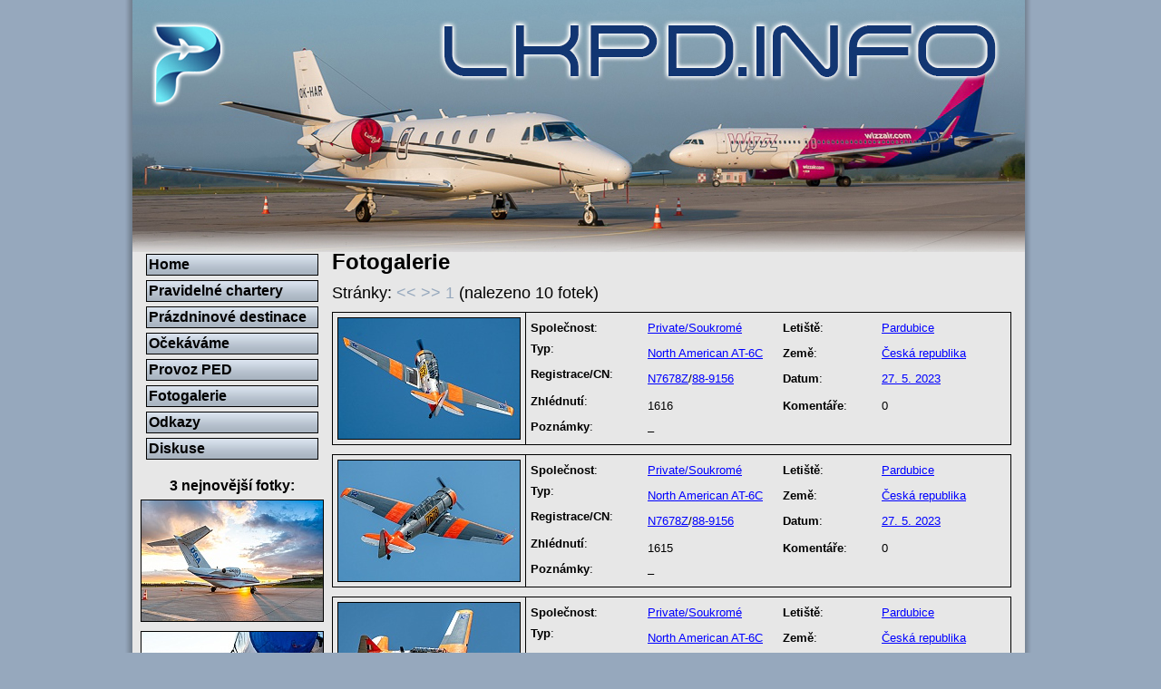

--- FILE ---
content_type: text/html
request_url: https://lkpd.info/search.php?registration=N7678Z
body_size: 1884
content:

<!DOCTYPE html PUBLIC "-//W3C//DTD XHTML 1.0 Strict//EN"
               "http://www.w3.org/TR/xhtml1/DTD/xhtml1-strict.dtd">
<html xmlns="http://www.w3.org/1999/xhtml" xml:lang="en" lang="en">
  <head>
    <meta http-equiv="content-type" content="text/html; charset=windows-1250" />
    <meta http-equiv="content-language" content="cs" />
    <meta name="author" content="Michael Kominik; e-mail: m (dot) kominik (at) seznam (dot) cz" />
    <title>LKPD.INFO - Pardubice Airport Spotters Web</title>
    <link rel="stylesheet" type="text/css" href="css/main.css" />
    <!--[if lte IE 6]>
    <link rel="stylesheet" type="text/css" href="css/ie6.css" />
    <![endif]-->
  </head>
  <body>
    <div class="center3">
      <div class="header"></div>
      <div class="left">
        <ul class="menu">
          <li><a href=".">Home</a></li>
          <li><a href="charters.php">Pravidelné chartery</a></li>
          <li><a href="destinations.php">Prázdninové destinace</a></li>
          <li><a href="expected.php">Očekáváme</a></li>
          <li><a href="traffic.php">Provoz PED</a></li>
          <li><a href="photogallery.php">Fotogalerie</a></li>
          <li><a href="links.php">Odkazy</a></li>
          <li><a href="/commentics/">Diskuse</a></li>
        </ul>
        <p>3 nejnovější fotky:</p>
        <a href="photo.php?id=17676"><img src="photos/2025/17676_small.jpg" width="200" height="133" title="Delta System Air &ndash; Cessna C525A CJ2 OK-DSY" alt="Delta System Air &ndash; Cessna C525A CJ2 OK-DSY" /></a>
        <a href="photo.php?id=17675"><img src="photos/2025/17675_small.jpg" width="200" height="133" title="Avcon Jet AG &ndash; Gulfstream G500 OK-VOS" alt="Avcon Jet AG &ndash; Gulfstream G500 OK-VOS" /></a>
        <a href="photo.php?id=17674"><img src="photos/2025/17674_small.jpg" width="200" height="133" title="Alpha-Aviation &ndash; Embraer EMB-500 Phenom 100 OK-VAN" alt="Alpha-Aviation &ndash; Embraer EMB-500 Phenom 100 OK-VAN" /></a>
      </div>
      <div class="main-solo">
        <h2>Fotogalerie</h2>
        <p class="pages-top">Stránky: <span class="inactive" title="Předchozí strana">&lt;&lt;</span> <span class="inactive" title="Další strana">&gt;&gt;</span> <span class="inactive">1</span> (nalezeno 10 fotek)</p>
          <table class="search">
            <tr>
              <td rowspan="6" class="photo"><a href="photo.php?id=16644&amp;registration=N7678Z"><img src="photos/2023/16644_small.jpg" alt="Private/Soukromé &ndash; North American AT-6C N7678Z" width="200" height="133" /></a></td>
              <td class="top-left"><strong>Společnost</strong>:</td>
              <td class="top"><a href="search.php?airline=32">Private/Soukromé</a></td>
              <td class="top"><strong>Letiště</strong>:</td>
              <td class="top"><a href="search.php?airport=a1">Pardubice</a></td>
            </tr>
            <tr>
              <td class="left"><strong>Typ</strong>:</td>
              <td class="second"><a href="search.php?generic_type=t176">North American AT-6C</a></td>
              <td><strong>Země</strong>:</td>
              <td><a href="search.php?airport=c1">Česká republika</a></td>
            </tr>
            <tr>
              <td class="left"><strong>Registrace/CN</strong>:</td>
              <td><a href="search.php?registration=N7678Z">N7678Z</a>/<a href="search.php?cn=88-9156&amp;manufacturer=20">88-9156</a></td>
              <td><strong>Datum</strong>:</td>
              <td><a href="search.php?date=2023-05-27">27. 5. 2023</a></td>
            </tr>
            <tr>
              <td class="left"><!--<strong>Fotoaparát</strong>:--></td>
              <td><!--<a href="search.php?camera=10">NIKON D40</a>--></td>
              <td><!--<strong>Objektiv</strong>:--></td>
              <td><!--<a href="search.php?lens=6">NIKKOR 18-200</a>--></td>
            </tr>
            <tr>
              <td class="left"><strong>Zhlédnutí</strong>:</td>
              <td >1616</td>
              <td><strong>Komentáře</strong>:</td>
              <td>0</td>
            </tr>
            <tr>
              <td class="remarks"><strong>Poznámky</strong>:</td>
              <td colspan="3">–</td>
            </tr>
          </table>
          <table class="search">
            <tr>
              <td rowspan="6" class="photo"><a href="photo.php?id=16643&amp;registration=N7678Z"><img src="photos/2023/16643_small.jpg" alt="Private/Soukromé &ndash; North American AT-6C N7678Z" width="200" height="133" /></a></td>
              <td class="top-left"><strong>Společnost</strong>:</td>
              <td class="top"><a href="search.php?airline=32">Private/Soukromé</a></td>
              <td class="top"><strong>Letiště</strong>:</td>
              <td class="top"><a href="search.php?airport=a1">Pardubice</a></td>
            </tr>
            <tr>
              <td class="left"><strong>Typ</strong>:</td>
              <td class="second"><a href="search.php?generic_type=t176">North American AT-6C</a></td>
              <td><strong>Země</strong>:</td>
              <td><a href="search.php?airport=c1">Česká republika</a></td>
            </tr>
            <tr>
              <td class="left"><strong>Registrace/CN</strong>:</td>
              <td><a href="search.php?registration=N7678Z">N7678Z</a>/<a href="search.php?cn=88-9156&amp;manufacturer=20">88-9156</a></td>
              <td><strong>Datum</strong>:</td>
              <td><a href="search.php?date=2023-05-27">27. 5. 2023</a></td>
            </tr>
            <tr>
              <td class="left"><!--<strong>Fotoaparát</strong>:--></td>
              <td><!--<a href="search.php?camera=10">NIKON D40</a>--></td>
              <td><!--<strong>Objektiv</strong>:--></td>
              <td><!--<a href="search.php?lens=6">NIKKOR 18-200</a>--></td>
            </tr>
            <tr>
              <td class="left"><strong>Zhlédnutí</strong>:</td>
              <td >1615</td>
              <td><strong>Komentáře</strong>:</td>
              <td>0</td>
            </tr>
            <tr>
              <td class="remarks"><strong>Poznámky</strong>:</td>
              <td colspan="3">–</td>
            </tr>
          </table>
          <table class="search">
            <tr>
              <td rowspan="6" class="photo"><a href="photo.php?id=16642&amp;registration=N7678Z"><img src="photos/2023/16642_small.jpg" alt="Private/Soukromé &ndash; North American AT-6C N7678Z" width="200" height="133" /></a></td>
              <td class="top-left"><strong>Společnost</strong>:</td>
              <td class="top"><a href="search.php?airline=32">Private/Soukromé</a></td>
              <td class="top"><strong>Letiště</strong>:</td>
              <td class="top"><a href="search.php?airport=a1">Pardubice</a></td>
            </tr>
            <tr>
              <td class="left"><strong>Typ</strong>:</td>
              <td class="second"><a href="search.php?generic_type=t176">North American AT-6C</a></td>
              <td><strong>Země</strong>:</td>
              <td><a href="search.php?airport=c1">Česká republika</a></td>
            </tr>
            <tr>
              <td class="left"><strong>Registrace/CN</strong>:</td>
              <td><a href="search.php?registration=N7678Z">N7678Z</a>/<a href="search.php?cn=88-9156&amp;manufacturer=20">88-9156</a></td>
              <td><strong>Datum</strong>:</td>
              <td><a href="search.php?date=2023-05-27">27. 5. 2023</a></td>
            </tr>
            <tr>
              <td class="left"><!--<strong>Fotoaparát</strong>:--></td>
              <td><!--<a href="search.php?camera=10">NIKON D40</a>--></td>
              <td><!--<strong>Objektiv</strong>:--></td>
              <td><!--<a href="search.php?lens=6">NIKKOR 18-200</a>--></td>
            </tr>
            <tr>
              <td class="left"><strong>Zhlédnutí</strong>:</td>
              <td >1632</td>
              <td><strong>Komentáře</strong>:</td>
              <td>0</td>
            </tr>
            <tr>
              <td class="remarks"><strong>Poznámky</strong>:</td>
              <td colspan="3">–</td>
            </tr>
          </table>
          <table class="search">
            <tr>
              <td rowspan="6" class="photo"><a href="photo.php?id=16641&amp;registration=N7678Z"><img src="photos/2023/16641_small.jpg" alt="Private/Soukromé &ndash; North American AT-6C N7678Z" width="200" height="133" /></a></td>
              <td class="top-left"><strong>Společnost</strong>:</td>
              <td class="top"><a href="search.php?airline=32">Private/Soukromé</a></td>
              <td class="top"><strong>Letiště</strong>:</td>
              <td class="top"><a href="search.php?airport=a1">Pardubice</a></td>
            </tr>
            <tr>
              <td class="left"><strong>Typ</strong>:</td>
              <td class="second"><a href="search.php?generic_type=t176">North American AT-6C</a></td>
              <td><strong>Země</strong>:</td>
              <td><a href="search.php?airport=c1">Česká republika</a></td>
            </tr>
            <tr>
              <td class="left"><strong>Registrace/CN</strong>:</td>
              <td><a href="search.php?registration=N7678Z">N7678Z</a>/<a href="search.php?cn=88-9156&amp;manufacturer=20">88-9156</a></td>
              <td><strong>Datum</strong>:</td>
              <td><a href="search.php?date=2023-05-27">27. 5. 2023</a></td>
            </tr>
            <tr>
              <td class="left"><!--<strong>Fotoaparát</strong>:--></td>
              <td><!--<a href="search.php?camera=10">NIKON D40</a>--></td>
              <td><!--<strong>Objektiv</strong>:--></td>
              <td><!--<a href="search.php?lens=6">NIKKOR 18-200</a>--></td>
            </tr>
            <tr>
              <td class="left"><strong>Zhlédnutí</strong>:</td>
              <td >1745</td>
              <td><strong>Komentáře</strong>:</td>
              <td>0</td>
            </tr>
            <tr>
              <td class="remarks"><strong>Poznámky</strong>:</td>
              <td colspan="3">–</td>
            </tr>
          </table>
          <table class="search">
            <tr>
              <td rowspan="6" class="photo"><a href="photo.php?id=16640&amp;registration=N7678Z"><img src="photos/2023/16640_small.jpg" alt="Private/Soukromé &ndash; North American AT-6C N7678Z" width="200" height="133" /></a></td>
              <td class="top-left"><strong>Společnost</strong>:</td>
              <td class="top"><a href="search.php?airline=32">Private/Soukromé</a></td>
              <td class="top"><strong>Letiště</strong>:</td>
              <td class="top"><a href="search.php?airport=a1">Pardubice</a></td>
            </tr>
            <tr>
              <td class="left"><strong>Typ</strong>:</td>
              <td class="second"><a href="search.php?generic_type=t176">North American AT-6C</a></td>
              <td><strong>Země</strong>:</td>
              <td><a href="search.php?airport=c1">Česká republika</a></td>
            </tr>
            <tr>
              <td class="left"><strong>Registrace/CN</strong>:</td>
              <td><a href="search.php?registration=N7678Z">N7678Z</a>/<a href="search.php?cn=88-9156&amp;manufacturer=20">88-9156</a></td>
              <td><strong>Datum</strong>:</td>
              <td><a href="search.php?date=2023-05-27">27. 5. 2023</a></td>
            </tr>
            <tr>
              <td class="left"><!--<strong>Fotoaparát</strong>:--></td>
              <td><!--<a href="search.php?camera=10">NIKON D40</a>--></td>
              <td><!--<strong>Objektiv</strong>:--></td>
              <td><!--<a href="search.php?lens=6">NIKKOR 18-200</a>--></td>
            </tr>
            <tr>
              <td class="left"><strong>Zhlédnutí</strong>:</td>
              <td >1722</td>
              <td><strong>Komentáře</strong>:</td>
              <td>0</td>
            </tr>
            <tr>
              <td class="remarks"><strong>Poznámky</strong>:</td>
              <td colspan="3">–</td>
            </tr>
          </table>
          <table class="search">
            <tr>
              <td rowspan="6" class="photo"><a href="photo.php?id=16639&amp;registration=N7678Z"><img src="photos/2023/16639_small.jpg" alt="Private/Soukromé &ndash; North American AT-6C N7678Z" width="200" height="133" /></a></td>
              <td class="top-left"><strong>Společnost</strong>:</td>
              <td class="top"><a href="search.php?airline=32">Private/Soukromé</a></td>
              <td class="top"><strong>Letiště</strong>:</td>
              <td class="top"><a href="search.php?airport=a1">Pardubice</a></td>
            </tr>
            <tr>
              <td class="left"><strong>Typ</strong>:</td>
              <td class="second"><a href="search.php?generic_type=t176">North American AT-6C</a></td>
              <td><strong>Země</strong>:</td>
              <td><a href="search.php?airport=c1">Česká republika</a></td>
            </tr>
            <tr>
              <td class="left"><strong>Registrace/CN</strong>:</td>
              <td><a href="search.php?registration=N7678Z">N7678Z</a>/<a href="search.php?cn=88-9156&amp;manufacturer=20">88-9156</a></td>
              <td><strong>Datum</strong>:</td>
              <td><a href="search.php?date=2023-05-27">27. 5. 2023</a></td>
            </tr>
            <tr>
              <td class="left"><!--<strong>Fotoaparát</strong>:--></td>
              <td><!--<a href="search.php?camera=10">NIKON D40</a>--></td>
              <td><!--<strong>Objektiv</strong>:--></td>
              <td><!--<a href="search.php?lens=6">NIKKOR 18-200</a>--></td>
            </tr>
            <tr>
              <td class="left"><strong>Zhlédnutí</strong>:</td>
              <td >1804</td>
              <td><strong>Komentáře</strong>:</td>
              <td>0</td>
            </tr>
            <tr>
              <td class="remarks"><strong>Poznámky</strong>:</td>
              <td colspan="3">–</td>
            </tr>
          </table>
          <table class="search">
            <tr>
              <td rowspan="6" class="photo"><a href="photo.php?id=10885&amp;registration=N7678Z"><img src="photos/2017/10885_small.jpg" alt="Private/Soukromé &ndash; North American AT-6C N7678Z" width="200" height="133" /></a></td>
              <td class="top-left"><strong>Společnost</strong>:</td>
              <td class="top"><a href="search.php?airline=32">Private/Soukromé</a></td>
              <td class="top"><strong>Letiště</strong>:</td>
              <td class="top"><a href="search.php?airport=a1">Pardubice</a></td>
            </tr>
            <tr>
              <td class="left"><strong>Typ</strong>:</td>
              <td class="second"><a href="search.php?generic_type=t176">North American AT-6C</a></td>
              <td><strong>Země</strong>:</td>
              <td><a href="search.php?airport=c1">Česká republika</a></td>
            </tr>
            <tr>
              <td class="left"><strong>Registrace/CN</strong>:</td>
              <td><a href="search.php?registration=N7678Z">N7678Z</a>/<a href="search.php?cn=88-9156&amp;manufacturer=20">88-9156</a></td>
              <td><strong>Datum</strong>:</td>
              <td><a href="search.php?date=2017-06-04">4. 6. 2017</a></td>
            </tr>
            <tr>
              <td class="left"><!--<strong>Fotoaparát</strong>:--></td>
              <td><!--<a href="search.php?camera=1">NIKON D70</a>--></td>
              <td><!--<strong>Objektiv</strong>:--></td>
              <td><!--<a href="search.php?lens=10">SIGMA 150-500mm</a>--></td>
            </tr>
            <tr>
              <td class="left"><strong>Zhlédnutí</strong>:</td>
              <td >4693</td>
              <td><strong>Komentáře</strong>:</td>
              <td>0</td>
            </tr>
            <tr>
              <td class="remarks"><strong>Poznámky</strong>:</td>
              <td colspan="3">–</td>
            </tr>
          </table>
          <table class="search">
            <tr>
              <td rowspan="6" class="photo"><a href="photo.php?id=10817&amp;registration=N7678Z"><img src="photos/2017/10817_small.jpg" alt="Private/Soukromé &ndash; North American AT-6C N7678Z" width="200" height="133" /></a></td>
              <td class="top-left"><strong>Společnost</strong>:</td>
              <td class="top"><a href="search.php?airline=32">Private/Soukromé</a></td>
              <td class="top"><strong>Letiště</strong>:</td>
              <td class="top"><a href="search.php?airport=a1">Pardubice</a></td>
            </tr>
            <tr>
              <td class="left"><strong>Typ</strong>:</td>
              <td class="second"><a href="search.php?generic_type=t176">North American AT-6C</a></td>
              <td><strong>Země</strong>:</td>
              <td><a href="search.php?airport=c1">Česká republika</a></td>
            </tr>
            <tr>
              <td class="left"><strong>Registrace/CN</strong>:</td>
              <td><a href="search.php?registration=N7678Z">N7678Z</a>/<a href="search.php?cn=88-9156+&amp;manufacturer=20">88-9156 </a></td>
              <td><strong>Datum</strong>:</td>
              <td><a href="search.php?date=2017-06-03">3. 6. 2017</a></td>
            </tr>
            <tr>
              <td class="left"><!--<strong>Fotoaparát</strong>:--></td>
              <td><!--<a href="search.php?camera=11">NIKON D90</a>--></td>
              <td><!--<strong>Objektiv</strong>:--></td>
              <td><!--<a href="search.php?lens=10">SIGMA 150-500mm</a>--></td>
            </tr>
            <tr>
              <td class="left"><strong>Zhlédnutí</strong>:</td>
              <td >4080</td>
              <td><strong>Komentáře</strong>:</td>
              <td>0</td>
            </tr>
            <tr>
              <td class="remarks"><strong>Poznámky</strong>:</td>
              <td colspan="3">–</td>
            </tr>
          </table>
          <table class="search">
            <tr>
              <td rowspan="6" class="photo"><a href="photo.php?id=10816&amp;registration=N7678Z"><img src="photos/2017/10816_small.jpg" alt="Private/Soukromé &ndash; North American AT-6C N7678Z" width="200" height="133" /></a></td>
              <td class="top-left"><strong>Společnost</strong>:</td>
              <td class="top"><a href="search.php?airline=32">Private/Soukromé</a></td>
              <td class="top"><strong>Letiště</strong>:</td>
              <td class="top"><a href="search.php?airport=a1">Pardubice</a></td>
            </tr>
            <tr>
              <td class="left"><strong>Typ</strong>:</td>
              <td class="second"><a href="search.php?generic_type=t176">North American AT-6C</a></td>
              <td><strong>Země</strong>:</td>
              <td><a href="search.php?airport=c1">Česká republika</a></td>
            </tr>
            <tr>
              <td class="left"><strong>Registrace/CN</strong>:</td>
              <td><a href="search.php?registration=N7678Z">N7678Z</a>/<a href="search.php?cn=88-9156+&amp;manufacturer=20">88-9156 </a></td>
              <td><strong>Datum</strong>:</td>
              <td><a href="search.php?date=2017-06-03">3. 6. 2017</a></td>
            </tr>
            <tr>
              <td class="left"><!--<strong>Fotoaparát</strong>:--></td>
              <td><!--<a href="search.php?camera=11">NIKON D90</a>--></td>
              <td><!--<strong>Objektiv</strong>:--></td>
              <td><!--<a href="search.php?lens=10">SIGMA 150-500mm</a>--></td>
            </tr>
            <tr>
              <td class="left"><strong>Zhlédnutí</strong>:</td>
              <td >3971</td>
              <td><strong>Komentáře</strong>:</td>
              <td>0</td>
            </tr>
            <tr>
              <td class="remarks"><strong>Poznámky</strong>:</td>
              <td colspan="3">–</td>
            </tr>
          </table>
          <table class="search">
            <tr>
              <td rowspan="6" class="photo"><a href="photo.php?id=10815&amp;registration=N7678Z"><img src="photos/2017/10815_small.jpg" alt="Private/Soukromé &ndash; North American AT-6C N7678Z" width="200" height="133" /></a></td>
              <td class="top-left"><strong>Společnost</strong>:</td>
              <td class="top"><a href="search.php?airline=32">Private/Soukromé</a></td>
              <td class="top"><strong>Letiště</strong>:</td>
              <td class="top"><a href="search.php?airport=a1">Pardubice</a></td>
            </tr>
            <tr>
              <td class="left"><strong>Typ</strong>:</td>
              <td class="second"><a href="search.php?generic_type=t176">North American AT-6C</a></td>
              <td><strong>Země</strong>:</td>
              <td><a href="search.php?airport=c1">Česká republika</a></td>
            </tr>
            <tr>
              <td class="left"><strong>Registrace/CN</strong>:</td>
              <td><a href="search.php?registration=N7678Z">N7678Z</a>/<a href="search.php?cn=88-9156+&amp;manufacturer=20">88-9156 </a></td>
              <td><strong>Datum</strong>:</td>
              <td><a href="search.php?date=2017-06-03">3. 6. 2017</a></td>
            </tr>
            <tr>
              <td class="left"><!--<strong>Fotoaparát</strong>:--></td>
              <td><!--<a href="search.php?camera=11">NIKON D90</a>--></td>
              <td><!--<strong>Objektiv</strong>:--></td>
              <td><!--<a href="search.php?lens=10">SIGMA 150-500mm</a>--></td>
            </tr>
            <tr>
              <td class="left"><strong>Zhlédnutí</strong>:</td>
              <td >4080</td>
              <td><strong>Komentáře</strong>:</td>
              <td>0</td>
            </tr>
            <tr>
              <td class="remarks"><strong>Poznámky</strong>:</td>
              <td colspan="3">–</td>
            </tr>
          </table>
        <p class="pages-bottom">Stránky: <span class="inactive" title="Předchozí strana">&lt;&lt;</span> <span class="inactive" title="Další strana">&gt;&gt;</span> <span class="inactive">1</span> (nalezeno 10 fotek)</p>
        <p class="copy">Copyright 2008&ndash;2026 &copy; LKPD.INFO &ndash; ALL RIGHTS RESERVED<br />Jakékoliv použití textu a jeho částí je možné pouze se svolením autora.<br />Administrátor: <a href="mailto:admin@lkpd.info">admin@lkpd.info</a><br />Webdesign: <a href="https://kmnk.cz">Michael Kominik</a></p>
      </div>
    </div>
  </body>
</html>
